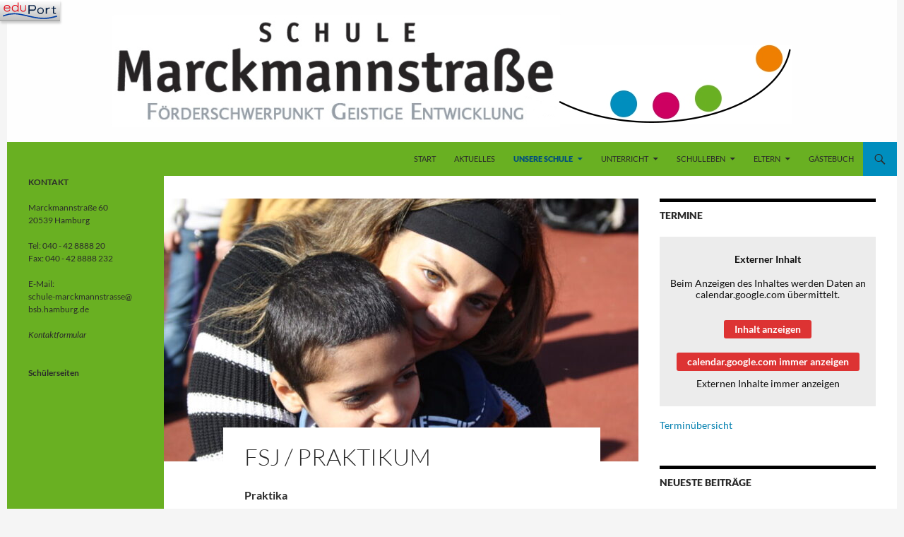

--- FILE ---
content_type: text/html; charset=UTF-8
request_url: https://schule-marckmannstrasse.hamburg.de/fsj-praktikum/2/
body_size: 15545
content:
<!DOCTYPE html>
<html lang="de">
<head>
	<meta charset="UTF-8">
	<meta name="viewport" content="width=device-width, initial-scale=1.0">
	<title>FSJ / Praktikum - Seite 2 von 2 - Schule Marckmannstraße</title>
	<link rel="profile" href="https://gmpg.org/xfn/11">
	<link rel="pingback" href="https://schule-marckmannstrasse.hamburg.de/xmlrpc.php">
	<meta name='robots' content='index, follow, max-image-preview:large, max-snippet:-1, max-video-preview:-1' />

	<!-- This site is optimized with the Yoast SEO plugin v26.7 - https://yoast.com/wordpress/plugins/seo/ -->
	<link rel="canonical" href="https://schule-marckmannstrasse.hamburg.de/fsj-praktikum/2/" />
	<link rel="prev" href="https://schule-marckmannstrasse.hamburg.de/fsj-praktikum/" />
	<meta property="og:locale" content="de_DE" />
	<meta property="og:type" content="article" />
	<meta property="og:title" content="FSJ / Praktikum - Seite 2 von 2 - Schule Marckmannstraße" />
	<meta property="og:description" content="Praktika Ein Praktikum absolvieren Menschen, die pädagogische Arbeit in einer Schule kennen lernen möchten. Bei einigen Berufen gehört es zur Ausbildung, wie bei angehenden Erzieher_innen oder Sozialpädagog_innen. Hamburger Studierende für das Lehramt an Sonderschulen lernen das Schul- und Unterrichtsgeschehen im Rahmen des sogenannten Kernpraktikums kennen. Auch Schüler- oder weitere Praktika sind möglich, entsprechende Kapazitäten vorausgesetzt. &hellip; FSJ / Praktikum weiterlesen &rarr;" />
	<meta property="og:url" content="https://schule-marckmannstrasse.hamburg.de/fsj-praktikum/" />
	<meta property="og:site_name" content="Schule Marckmannstraße" />
	<meta property="article:modified_time" content="2025-01-17T15:29:42+00:00" />
	<meta property="og:image" content="https://schule-marckmannstrasse.hamburg.de/wp-content/uploads/sites/258/2023/04/IMG_9229-e1681503873685.jpg" />
	<meta property="og:image:width" content="900" />
	<meta property="og:image:height" content="600" />
	<meta property="og:image:type" content="image/jpeg" />
	<meta name="twitter:card" content="summary_large_image" />
	<meta name="twitter:label1" content="Geschätzte Lesezeit" />
	<meta name="twitter:data1" content="3 Minuten" />
	<script type="application/ld+json" class="yoast-schema-graph">{"@context":"https://schema.org","@graph":[{"@type":"WebPage","@id":"https://schule-marckmannstrasse.hamburg.de/fsj-praktikum/","url":"https://schule-marckmannstrasse.hamburg.de/fsj-praktikum/2/","name":"FSJ / Praktikum - Seite 2 von 2 - Schule Marckmannstraße","isPartOf":{"@id":"https://schule-marckmannstrasse.hamburg.de/#website"},"primaryImageOfPage":{"@id":"https://schule-marckmannstrasse.hamburg.de/fsj-praktikum/2/#primaryimage"},"image":{"@id":"https://schule-marckmannstrasse.hamburg.de/fsj-praktikum/2/#primaryimage"},"thumbnailUrl":"https://schule-marckmannstrasse.hamburg.de/wp-content/uploads/sites/258/2023/04/IMG_9229-e1681503873685.jpg","datePublished":"2016-07-01T20:47:28+00:00","dateModified":"2025-01-17T15:29:42+00:00","breadcrumb":{"@id":"https://schule-marckmannstrasse.hamburg.de/fsj-praktikum/2/#breadcrumb"},"inLanguage":"de","potentialAction":[{"@type":"ReadAction","target":["https://schule-marckmannstrasse.hamburg.de/fsj-praktikum/2/"]}]},{"@type":"ImageObject","inLanguage":"de","@id":"https://schule-marckmannstrasse.hamburg.de/fsj-praktikum/2/#primaryimage","url":"https://schule-marckmannstrasse.hamburg.de/wp-content/uploads/sites/258/2023/04/IMG_9229-e1681503873685.jpg","contentUrl":"https://schule-marckmannstrasse.hamburg.de/wp-content/uploads/sites/258/2023/04/IMG_9229-e1681503873685.jpg","width":900,"height":600},{"@type":"BreadcrumbList","@id":"https://schule-marckmannstrasse.hamburg.de/fsj-praktikum/2/#breadcrumb","itemListElement":[{"@type":"ListItem","position":1,"name":"Startseite","item":"https://schule-marckmannstrasse.hamburg.de/"},{"@type":"ListItem","position":2,"name":"FSJ / Praktikum"}]},{"@type":"WebSite","@id":"https://schule-marckmannstrasse.hamburg.de/#website","url":"https://schule-marckmannstrasse.hamburg.de/","name":"Schule Marckmannstraße","description":"","potentialAction":[{"@type":"SearchAction","target":{"@type":"EntryPoint","urlTemplate":"https://schule-marckmannstrasse.hamburg.de/?s={search_term_string}"},"query-input":{"@type":"PropertyValueSpecification","valueRequired":true,"valueName":"search_term_string"}}],"inLanguage":"de"}]}</script>
	<!-- / Yoast SEO plugin. -->


<link rel="alternate" type="application/rss+xml" title="Schule Marckmannstraße &raquo; Feed" href="https://schule-marckmannstrasse.hamburg.de/feed/" />
<link rel="alternate" title="oEmbed (JSON)" type="application/json+oembed" href="https://schule-marckmannstrasse.hamburg.de/wp-json/oembed/1.0/embed?url=https%3A%2F%2Fschule-marckmannstrasse.hamburg.de%2Ffsj-praktikum%2F" />
<link rel="alternate" title="oEmbed (XML)" type="text/xml+oembed" href="https://schule-marckmannstrasse.hamburg.de/wp-json/oembed/1.0/embed?url=https%3A%2F%2Fschule-marckmannstrasse.hamburg.de%2Ffsj-praktikum%2F&#038;format=xml" />
<style id='wp-img-auto-sizes-contain-inline-css'>
img:is([sizes=auto i],[sizes^="auto," i]){contain-intrinsic-size:3000px 1500px}
/*# sourceURL=wp-img-auto-sizes-contain-inline-css */
</style>
<link rel='stylesheet' id='staff-style-css' href='https://schule-marckmannstrasse.hamburg.de/wp-content/plugins/schul-staff/css/style.css?ver=0.0.7' media='all' />
<style id='wp-block-library-inline-css'>
:root{--wp-block-synced-color:#7a00df;--wp-block-synced-color--rgb:122,0,223;--wp-bound-block-color:var(--wp-block-synced-color);--wp-editor-canvas-background:#ddd;--wp-admin-theme-color:#007cba;--wp-admin-theme-color--rgb:0,124,186;--wp-admin-theme-color-darker-10:#006ba1;--wp-admin-theme-color-darker-10--rgb:0,107,160.5;--wp-admin-theme-color-darker-20:#005a87;--wp-admin-theme-color-darker-20--rgb:0,90,135;--wp-admin-border-width-focus:2px}@media (min-resolution:192dpi){:root{--wp-admin-border-width-focus:1.5px}}.wp-element-button{cursor:pointer}:root .has-very-light-gray-background-color{background-color:#eee}:root .has-very-dark-gray-background-color{background-color:#313131}:root .has-very-light-gray-color{color:#eee}:root .has-very-dark-gray-color{color:#313131}:root .has-vivid-green-cyan-to-vivid-cyan-blue-gradient-background{background:linear-gradient(135deg,#00d084,#0693e3)}:root .has-purple-crush-gradient-background{background:linear-gradient(135deg,#34e2e4,#4721fb 50%,#ab1dfe)}:root .has-hazy-dawn-gradient-background{background:linear-gradient(135deg,#faaca8,#dad0ec)}:root .has-subdued-olive-gradient-background{background:linear-gradient(135deg,#fafae1,#67a671)}:root .has-atomic-cream-gradient-background{background:linear-gradient(135deg,#fdd79a,#004a59)}:root .has-nightshade-gradient-background{background:linear-gradient(135deg,#330968,#31cdcf)}:root .has-midnight-gradient-background{background:linear-gradient(135deg,#020381,#2874fc)}:root{--wp--preset--font-size--normal:16px;--wp--preset--font-size--huge:42px}.has-regular-font-size{font-size:1em}.has-larger-font-size{font-size:2.625em}.has-normal-font-size{font-size:var(--wp--preset--font-size--normal)}.has-huge-font-size{font-size:var(--wp--preset--font-size--huge)}.has-text-align-center{text-align:center}.has-text-align-left{text-align:left}.has-text-align-right{text-align:right}.has-fit-text{white-space:nowrap!important}#end-resizable-editor-section{display:none}.aligncenter{clear:both}.items-justified-left{justify-content:flex-start}.items-justified-center{justify-content:center}.items-justified-right{justify-content:flex-end}.items-justified-space-between{justify-content:space-between}.screen-reader-text{border:0;clip-path:inset(50%);height:1px;margin:-1px;overflow:hidden;padding:0;position:absolute;width:1px;word-wrap:normal!important}.screen-reader-text:focus{background-color:#ddd;clip-path:none;color:#444;display:block;font-size:1em;height:auto;left:5px;line-height:normal;padding:15px 23px 14px;text-decoration:none;top:5px;width:auto;z-index:100000}html :where(.has-border-color){border-style:solid}html :where([style*=border-top-color]){border-top-style:solid}html :where([style*=border-right-color]){border-right-style:solid}html :where([style*=border-bottom-color]){border-bottom-style:solid}html :where([style*=border-left-color]){border-left-style:solid}html :where([style*=border-width]){border-style:solid}html :where([style*=border-top-width]){border-top-style:solid}html :where([style*=border-right-width]){border-right-style:solid}html :where([style*=border-bottom-width]){border-bottom-style:solid}html :where([style*=border-left-width]){border-left-style:solid}html :where(img[class*=wp-image-]){height:auto;max-width:100%}:where(figure){margin:0 0 1em}html :where(.is-position-sticky){--wp-admin--admin-bar--position-offset:var(--wp-admin--admin-bar--height,0px)}@media screen and (max-width:600px){html :where(.is-position-sticky){--wp-admin--admin-bar--position-offset:0px}}

/*# sourceURL=wp-block-library-inline-css */
</style><style id='global-styles-inline-css'>
:root{--wp--preset--aspect-ratio--square: 1;--wp--preset--aspect-ratio--4-3: 4/3;--wp--preset--aspect-ratio--3-4: 3/4;--wp--preset--aspect-ratio--3-2: 3/2;--wp--preset--aspect-ratio--2-3: 2/3;--wp--preset--aspect-ratio--16-9: 16/9;--wp--preset--aspect-ratio--9-16: 9/16;--wp--preset--color--black: #000;--wp--preset--color--cyan-bluish-gray: #abb8c3;--wp--preset--color--white: #fff;--wp--preset--color--pale-pink: #f78da7;--wp--preset--color--vivid-red: #cf2e2e;--wp--preset--color--luminous-vivid-orange: #ff6900;--wp--preset--color--luminous-vivid-amber: #fcb900;--wp--preset--color--light-green-cyan: #7bdcb5;--wp--preset--color--vivid-green-cyan: #00d084;--wp--preset--color--pale-cyan-blue: #8ed1fc;--wp--preset--color--vivid-cyan-blue: #0693e3;--wp--preset--color--vivid-purple: #9b51e0;--wp--preset--color--green: #24890d;--wp--preset--color--dark-gray: #2b2b2b;--wp--preset--color--medium-gray: #767676;--wp--preset--color--light-gray: #f5f5f5;--wp--preset--gradient--vivid-cyan-blue-to-vivid-purple: linear-gradient(135deg,rgb(6,147,227) 0%,rgb(155,81,224) 100%);--wp--preset--gradient--light-green-cyan-to-vivid-green-cyan: linear-gradient(135deg,rgb(122,220,180) 0%,rgb(0,208,130) 100%);--wp--preset--gradient--luminous-vivid-amber-to-luminous-vivid-orange: linear-gradient(135deg,rgb(252,185,0) 0%,rgb(255,105,0) 100%);--wp--preset--gradient--luminous-vivid-orange-to-vivid-red: linear-gradient(135deg,rgb(255,105,0) 0%,rgb(207,46,46) 100%);--wp--preset--gradient--very-light-gray-to-cyan-bluish-gray: linear-gradient(135deg,rgb(238,238,238) 0%,rgb(169,184,195) 100%);--wp--preset--gradient--cool-to-warm-spectrum: linear-gradient(135deg,rgb(74,234,220) 0%,rgb(151,120,209) 20%,rgb(207,42,186) 40%,rgb(238,44,130) 60%,rgb(251,105,98) 80%,rgb(254,248,76) 100%);--wp--preset--gradient--blush-light-purple: linear-gradient(135deg,rgb(255,206,236) 0%,rgb(152,150,240) 100%);--wp--preset--gradient--blush-bordeaux: linear-gradient(135deg,rgb(254,205,165) 0%,rgb(254,45,45) 50%,rgb(107,0,62) 100%);--wp--preset--gradient--luminous-dusk: linear-gradient(135deg,rgb(255,203,112) 0%,rgb(199,81,192) 50%,rgb(65,88,208) 100%);--wp--preset--gradient--pale-ocean: linear-gradient(135deg,rgb(255,245,203) 0%,rgb(182,227,212) 50%,rgb(51,167,181) 100%);--wp--preset--gradient--electric-grass: linear-gradient(135deg,rgb(202,248,128) 0%,rgb(113,206,126) 100%);--wp--preset--gradient--midnight: linear-gradient(135deg,rgb(2,3,129) 0%,rgb(40,116,252) 100%);--wp--preset--font-size--small: 13px;--wp--preset--font-size--medium: 20px;--wp--preset--font-size--large: 36px;--wp--preset--font-size--x-large: 42px;--wp--preset--spacing--20: 0.44rem;--wp--preset--spacing--30: 0.67rem;--wp--preset--spacing--40: 1rem;--wp--preset--spacing--50: 1.5rem;--wp--preset--spacing--60: 2.25rem;--wp--preset--spacing--70: 3.38rem;--wp--preset--spacing--80: 5.06rem;--wp--preset--shadow--natural: 6px 6px 9px rgba(0, 0, 0, 0.2);--wp--preset--shadow--deep: 12px 12px 50px rgba(0, 0, 0, 0.4);--wp--preset--shadow--sharp: 6px 6px 0px rgba(0, 0, 0, 0.2);--wp--preset--shadow--outlined: 6px 6px 0px -3px rgb(255, 255, 255), 6px 6px rgb(0, 0, 0);--wp--preset--shadow--crisp: 6px 6px 0px rgb(0, 0, 0);}:where(.is-layout-flex){gap: 0.5em;}:where(.is-layout-grid){gap: 0.5em;}body .is-layout-flex{display: flex;}.is-layout-flex{flex-wrap: wrap;align-items: center;}.is-layout-flex > :is(*, div){margin: 0;}body .is-layout-grid{display: grid;}.is-layout-grid > :is(*, div){margin: 0;}:where(.wp-block-columns.is-layout-flex){gap: 2em;}:where(.wp-block-columns.is-layout-grid){gap: 2em;}:where(.wp-block-post-template.is-layout-flex){gap: 1.25em;}:where(.wp-block-post-template.is-layout-grid){gap: 1.25em;}.has-black-color{color: var(--wp--preset--color--black) !important;}.has-cyan-bluish-gray-color{color: var(--wp--preset--color--cyan-bluish-gray) !important;}.has-white-color{color: var(--wp--preset--color--white) !important;}.has-pale-pink-color{color: var(--wp--preset--color--pale-pink) !important;}.has-vivid-red-color{color: var(--wp--preset--color--vivid-red) !important;}.has-luminous-vivid-orange-color{color: var(--wp--preset--color--luminous-vivid-orange) !important;}.has-luminous-vivid-amber-color{color: var(--wp--preset--color--luminous-vivid-amber) !important;}.has-light-green-cyan-color{color: var(--wp--preset--color--light-green-cyan) !important;}.has-vivid-green-cyan-color{color: var(--wp--preset--color--vivid-green-cyan) !important;}.has-pale-cyan-blue-color{color: var(--wp--preset--color--pale-cyan-blue) !important;}.has-vivid-cyan-blue-color{color: var(--wp--preset--color--vivid-cyan-blue) !important;}.has-vivid-purple-color{color: var(--wp--preset--color--vivid-purple) !important;}.has-black-background-color{background-color: var(--wp--preset--color--black) !important;}.has-cyan-bluish-gray-background-color{background-color: var(--wp--preset--color--cyan-bluish-gray) !important;}.has-white-background-color{background-color: var(--wp--preset--color--white) !important;}.has-pale-pink-background-color{background-color: var(--wp--preset--color--pale-pink) !important;}.has-vivid-red-background-color{background-color: var(--wp--preset--color--vivid-red) !important;}.has-luminous-vivid-orange-background-color{background-color: var(--wp--preset--color--luminous-vivid-orange) !important;}.has-luminous-vivid-amber-background-color{background-color: var(--wp--preset--color--luminous-vivid-amber) !important;}.has-light-green-cyan-background-color{background-color: var(--wp--preset--color--light-green-cyan) !important;}.has-vivid-green-cyan-background-color{background-color: var(--wp--preset--color--vivid-green-cyan) !important;}.has-pale-cyan-blue-background-color{background-color: var(--wp--preset--color--pale-cyan-blue) !important;}.has-vivid-cyan-blue-background-color{background-color: var(--wp--preset--color--vivid-cyan-blue) !important;}.has-vivid-purple-background-color{background-color: var(--wp--preset--color--vivid-purple) !important;}.has-black-border-color{border-color: var(--wp--preset--color--black) !important;}.has-cyan-bluish-gray-border-color{border-color: var(--wp--preset--color--cyan-bluish-gray) !important;}.has-white-border-color{border-color: var(--wp--preset--color--white) !important;}.has-pale-pink-border-color{border-color: var(--wp--preset--color--pale-pink) !important;}.has-vivid-red-border-color{border-color: var(--wp--preset--color--vivid-red) !important;}.has-luminous-vivid-orange-border-color{border-color: var(--wp--preset--color--luminous-vivid-orange) !important;}.has-luminous-vivid-amber-border-color{border-color: var(--wp--preset--color--luminous-vivid-amber) !important;}.has-light-green-cyan-border-color{border-color: var(--wp--preset--color--light-green-cyan) !important;}.has-vivid-green-cyan-border-color{border-color: var(--wp--preset--color--vivid-green-cyan) !important;}.has-pale-cyan-blue-border-color{border-color: var(--wp--preset--color--pale-cyan-blue) !important;}.has-vivid-cyan-blue-border-color{border-color: var(--wp--preset--color--vivid-cyan-blue) !important;}.has-vivid-purple-border-color{border-color: var(--wp--preset--color--vivid-purple) !important;}.has-vivid-cyan-blue-to-vivid-purple-gradient-background{background: var(--wp--preset--gradient--vivid-cyan-blue-to-vivid-purple) !important;}.has-light-green-cyan-to-vivid-green-cyan-gradient-background{background: var(--wp--preset--gradient--light-green-cyan-to-vivid-green-cyan) !important;}.has-luminous-vivid-amber-to-luminous-vivid-orange-gradient-background{background: var(--wp--preset--gradient--luminous-vivid-amber-to-luminous-vivid-orange) !important;}.has-luminous-vivid-orange-to-vivid-red-gradient-background{background: var(--wp--preset--gradient--luminous-vivid-orange-to-vivid-red) !important;}.has-very-light-gray-to-cyan-bluish-gray-gradient-background{background: var(--wp--preset--gradient--very-light-gray-to-cyan-bluish-gray) !important;}.has-cool-to-warm-spectrum-gradient-background{background: var(--wp--preset--gradient--cool-to-warm-spectrum) !important;}.has-blush-light-purple-gradient-background{background: var(--wp--preset--gradient--blush-light-purple) !important;}.has-blush-bordeaux-gradient-background{background: var(--wp--preset--gradient--blush-bordeaux) !important;}.has-luminous-dusk-gradient-background{background: var(--wp--preset--gradient--luminous-dusk) !important;}.has-pale-ocean-gradient-background{background: var(--wp--preset--gradient--pale-ocean) !important;}.has-electric-grass-gradient-background{background: var(--wp--preset--gradient--electric-grass) !important;}.has-midnight-gradient-background{background: var(--wp--preset--gradient--midnight) !important;}.has-small-font-size{font-size: var(--wp--preset--font-size--small) !important;}.has-medium-font-size{font-size: var(--wp--preset--font-size--medium) !important;}.has-large-font-size{font-size: var(--wp--preset--font-size--large) !important;}.has-x-large-font-size{font-size: var(--wp--preset--font-size--x-large) !important;}
/*# sourceURL=global-styles-inline-css */
</style>

<style id='classic-theme-styles-inline-css'>
/*! This file is auto-generated */
.wp-block-button__link{color:#fff;background-color:#32373c;border-radius:9999px;box-shadow:none;text-decoration:none;padding:calc(.667em + 2px) calc(1.333em + 2px);font-size:1.125em}.wp-block-file__button{background:#32373c;color:#fff;text-decoration:none}
/*# sourceURL=/wp-includes/css/classic-themes.min.css */
</style>
<link rel='stylesheet' id='external_content_blocker_frontend_styles-css' href='https://schule-marckmannstrasse.hamburg.de/wp-content/plugins/bsb-external-content-blocker/include/../assets/css/frontend.css?ver=1725265440' media='all' />
<link rel='stylesheet' id='bsb_media_copyright---bsb-media-copyright-css' href='https://schule-marckmannstrasse.hamburg.de/wp-content/plugins/bsb-media-copyright/css/bsb-media-copyright.css?ver=0.5.0' media='all' />
<link rel='stylesheet' id='contact-form-7-css' href='https://schule-marckmannstrasse.hamburg.de/wp-content/plugins/contact-form-7/includes/css/styles.css?ver=6.1.4' media='all' />
<link rel='stylesheet' id='responsive-lightbox-swipebox-css' href='https://schule-marckmannstrasse.hamburg.de/wp-content/plugins/responsive-lightbox/assets/swipebox/swipebox.min.css?ver=1.5.2' media='all' />
<link rel='stylesheet' id='twentyfourteen-lato-css' href='https://schule-marckmannstrasse.hamburg.de/wp-content/themes/twentyfourteen/fonts/font-lato.css?ver=20230328' media='all' />
<link rel='stylesheet' id='genericons-css' href='https://schule-marckmannstrasse.hamburg.de/wp-content/themes/twentyfourteen/genericons/genericons.css?ver=20251101' media='all' />
<link rel='stylesheet' id='twentyfourteen-style-css' href='https://schule-marckmannstrasse.hamburg.de/wp-content/themes/twentyfourteen/style.css?ver=20251202' media='all' />
<link rel='stylesheet' id='twentyfourteen-block-style-css' href='https://schule-marckmannstrasse.hamburg.de/wp-content/themes/twentyfourteen/css/blocks.css?ver=20250715' media='all' />
<script src="https://schule-marckmannstrasse.hamburg.de/wp-includes/js/jquery/jquery.min.js?ver=3.7.1" id="jquery-core-js"></script>
<script src="https://schule-marckmannstrasse.hamburg.de/wp-includes/js/jquery/jquery-migrate.min.js?ver=3.4.1" id="jquery-migrate-js"></script>
<script src="https://schule-marckmannstrasse.hamburg.de/wp-content/plugins/responsive-lightbox/assets/dompurify/purify.min.js?ver=3.1.7" id="dompurify-js"></script>
<script id="responsive-lightbox-sanitizer-js-before">
window.RLG = window.RLG || {}; window.RLG.sanitizeAllowedHosts = ["youtube.com","www.youtube.com","youtu.be","vimeo.com","player.vimeo.com"];
//# sourceURL=responsive-lightbox-sanitizer-js-before
</script>
<script src="https://schule-marckmannstrasse.hamburg.de/wp-content/plugins/responsive-lightbox/js/sanitizer.js?ver=2.6.0" id="responsive-lightbox-sanitizer-js"></script>
<script src="https://schule-marckmannstrasse.hamburg.de/wp-content/plugins/responsive-lightbox/assets/swipebox/jquery.swipebox.min.js?ver=1.5.2" id="responsive-lightbox-swipebox-js"></script>
<script src="https://schule-marckmannstrasse.hamburg.de/wp-includes/js/underscore.min.js?ver=1.13.7" id="underscore-js"></script>
<script src="https://schule-marckmannstrasse.hamburg.de/wp-content/plugins/responsive-lightbox/assets/infinitescroll/infinite-scroll.pkgd.min.js?ver=4.0.1" id="responsive-lightbox-infinite-scroll-js"></script>
<script id="responsive-lightbox-js-before">
var rlArgs = {"script":"swipebox","selector":"lightbox","customEvents":"","activeGalleries":true,"animation":true,"hideCloseButtonOnMobile":false,"removeBarsOnMobile":false,"hideBars":true,"hideBarsDelay":5000,"videoMaxWidth":1080,"useSVG":true,"loopAtEnd":false,"woocommerce_gallery":false,"ajaxurl":"https:\/\/schule-marckmannstrasse.hamburg.de\/wp-admin\/admin-ajax.php","nonce":"1237a4a1c7","preview":false,"postId":120,"scriptExtension":false};

//# sourceURL=responsive-lightbox-js-before
</script>
<script src="https://schule-marckmannstrasse.hamburg.de/wp-content/plugins/responsive-lightbox/js/front.js?ver=2.6.0" id="responsive-lightbox-js"></script>
<script src="https://schule-marckmannstrasse.hamburg.de/wp-content/themes/twentyfourteen/js/functions.js?ver=20250729" id="twentyfourteen-script-js" defer data-wp-strategy="defer"></script>
<link rel="https://api.w.org/" href="https://schule-marckmannstrasse.hamburg.de/wp-json/" /><link rel="alternate" title="JSON" type="application/json" href="https://schule-marckmannstrasse.hamburg.de/wp-json/wp/v2/pages/120" /><link rel='shortlink' href='https://schule-marckmannstrasse.hamburg.de/?p=120' />
<style>
.bsb-footer {
	font-family: "Helvetica Neue", Helvetica, Arial, sans-serif;
	font-size:16px;
	line-height:17px;
	text-align:center;
	width:100%;
	background:#f0f0f0 !important;
	background-color:#f0f0f0 !important;
	position:relative;
}

.bsb-footer ul {
	list-style-type: none;
}
.bsb-footer ul li {
	display: inline-block;
}

.bsb-footer a {
	display: inline-block;
}

.bsb-footer,
.bsb-footer a,
.bsb-footer a:visited,
.bsb-footer a:hover,
.bsb-footer .title {
	color:#666;
}
.bsb-footer a:hover .title {
	text-decoration:underline;
}
.bsb-footer .logo-image {
	width:160px;
}

/* .bsb-footer-logos {
	display: grid;
	grid-template-columns: repeat(auto-fill, minmax(170px, 1fr));
} */
.bsb-logo-item {
	display:inline-block;
	max-width:100%;
	vertical-align:middle;
	margin:30px 10px;
}

/* BSB */
.bsb-logo-item-bsb {
	text-align:left;
	margin-right: 5px;
}
.bsb-logo-item-bsb .bsb-topline {
	display:block;
	letter-spacing:0.05em;
}
.bsb-logo-item-bsb .title {
	font-weight:bold;
}

/* BSB */
.bsb-logo-item-bildungsserver .title,
.bsb-logo-item-bildungsserver .logo-image {
	display: inline-block;
	vertical-align: middle;
}
.bsb-logo-item-bildungsserver img.logo-image {
	min-width: 60px !important;
	width: 60px !important;
	height:auto;
}
.bsb-logo-item-bildungsserver .title {
	text-align:left;
	font-weight:bold;
}


.bsb-logo-item-polyplanet {
}
.bsb-footer .bsb-logo-item-bsb .logo-image {
	width: 150px;
}
@media (min-width: 768px) {
	.bsb-footer {
		font-size:12px;
		line-height:15px;
	}
	.bsb-logo-item {
		margin:10px 30px;
	}
	.bsb-logo-item-bsb {
		margin-right: 5px;
	}
	.bsb-logo-item-bsb .bsb-topline {
		font-size:10px;
	}
	.bsb-footer .logo-image {
		width:120px;
	}
	.bsb-footer .bsb-logo-item-bsb .logo-image {
		width: 170px;
	}

}



.bsb-footer-menu {
	padding:8px 0;
	border-top:1px solid #999;
	border-bottom:1px solid #999;
}
.bsb-footer-menu a {
	display:inline-block;
	margin:0 8px;
}
/*
 */


/* clearfix */
.bsb-clearfix:after {
	content: "";
	display: block;
	clear: both;
	visibility: hidden;
	line-height: 0;
	height: 0;
}

.bsb-clearfix {
	clear: left;
/* 	display: inline-block; */
}

html[xmlns] .bsb-clearfix {
	display: block;
}

* html .bsb-clearfix {
	height: 1%;
}

.bsb-piwik-opt-out {
	background-color:#fff;
	padding:8px 0;
}
.bsb-piwik-opt-out p {
	margin:0 8px;
}
.bsb-piwik-opt-out a,
.bsb-piwik-opt-out a:visited {
	color:#000;
	text-decoration:underline;
}
.bsb-piwik-opt-out iframe {
	display:none;
	width:100%;
	min-height:100px;
	border-style:none;
}

@media (max-width: 840px) {
	.bsb-piwik-opt-out iframe {
		min-height:350px;
	}
}
</style><!-- All in one Favicon 4.8 --><link rel="dns-prefetch" href="//schulhomepages-tracking.hamburg.de" />		<style type="text/css" id="twentyfourteen-header-css">
				.site-title,
		.site-description {
			clip-path: inset(50%);
			position: absolute;
		}
				</style>
		<link rel="icon" href="https://schule-marckmannstrasse.hamburg.de/wp-content/uploads/sites/258/2018/04/cropped-Website-Icon-2b-1-32x32.png" sizes="32x32" />
<link rel="icon" href="https://schule-marckmannstrasse.hamburg.de/wp-content/uploads/sites/258/2018/04/cropped-Website-Icon-2b-1-192x192.png" sizes="192x192" />
<link rel="apple-touch-icon" href="https://schule-marckmannstrasse.hamburg.de/wp-content/uploads/sites/258/2018/04/cropped-Website-Icon-2b-1-180x180.png" />
<meta name="msapplication-TileImage" content="https://schule-marckmannstrasse.hamburg.de/wp-content/uploads/sites/258/2018/04/cropped-Website-Icon-2b-1-270x270.png" />
<style id="sub-menu-widget" type="text/css" media="screen">
		/* Generated by plugin Sub Menu Widget */
		.widget_sub_menu .current_page_item > a,
.widget_sub_menu .current-menu-item > a {
	color: #55d737;
	font-weight: 900;
}

		</style>		<style id="wp-custom-css">
			
/* Migrated from Fourteen Colors */
/* Custom Contrast Color */
		.site:before,
		#secondary,
		.site-header,
		.site-footer,
		.menu-toggle,
		.featured-content,
		.featured-content .entry-header,
		.slider-direction-nav a,
		.ie8 .featured-content,
		.ie8 .site:before,
		.has-black-background-color {
			background-color: #69b022;
		}

		.has-black-color {
			color: #69b022;
		}

		.grid .featured-content .entry-header,
		.ie8 .grid .featured-content .entry-header {
			border-color: #69b022;
		}

		.slider-control-paging a:before {
			background-color: rgba(255,255,255,.33);
		}

		.hentry .mejs-mediaelement,
		.widget .mejs-mediaelement,
 		.hentry .mejs-container .mejs-controls,
 		.widget .mejs-container .mejs-controls {
			background: #69b022;
		}

		/* Player controls need separation from the contrast background */
		.primary-sidebar .mejs-controls,
		.site-footer .mejs-controls {
			border: 1px solid;
		}
		
			.site-description,
			.secondary-navigation a,
			.widget,
			.widget a,
			.widget-title,
			.widget-title a,
			.widget_calendar caption,
			.site-header a,
			.site-title a,
			.site-title a:hover,
			.menu-toggle:before,
			.site-footer,
			.site-footer a,
			.featured-content a,
			.featured-content .entry-meta,
			.slider-direction-nav a:before,
			.hentry .mejs-container .mejs-controls .mejs-time span,
			.widget .mejs-container .mejs-controls .mejs-time span,
			.hentry .mejs-controls .mejs-button button,
			.widget .mejs-controls .mejs-button button {
				color: #2b2b2b;
			}

			@media screen and (min-width: 783px) {
				.primary-navigation ul ul a {
					color: #fff;
				}
			}

			@media screen and (min-width: 1008px) {
				.secondary-navigation ul ul a,
				.secondary-navigation li:hover > a,
				.secondary-navigation li.focus > a {
					color: #fff;
				}
			}

			.widget_calendar tbody a,
			.site-footer .widget_calendar tbody a,
			.slider-direction-nav a:hover:before {
				color: #fff;
			}

			.slider-control-paging a:before {
				background-color: rgba(0, 0, 0, .33);
			}

			.featured-content {
				background-image: url(https://schule-marckmannstrasse.hamburg.de/wp-content/plugins/fourteen-colors/pattern-dark-inverse.svg);
			}

			.site-navigation li,
			#secondary,
			.secondary-navigation,
			.secondary-navigation li,
			.widget table,
			.widget th,
			.widget td,
			.widget_archive li,
			.widget_categories li,
			.widget_links li,
			.widget_meta li,
			.widget_nav_menu li,
			.widget_pages li,
			.widget_recent_comments li,
			.widget_recent_entries li,
			.widget_text li,
			.widget_categories li ul,
			.widget_nav_menu li ul,
			.widget_pages li ul,
			.widget_text li ul,
			.widget abbr[title] {
				border-color: rgba(0, 0, 0, .2);
			}

			.widget input,
			.widget textarea {
				background-color: rgba(0, 0, 0, .02);
				border-color: rgba(0, 0, 0, .2);
				color: #000;
			}

			.widget input:focus, .widget textarea:focus {
				border-color: rgba(0, 0, 0, 0.4);
			}

			.widget_twentyfourteen_ephemera .entry-meta a {
				color: rgba(0, 0, 0, 0.7);
			}

			.widget_twentyfourteen_ephemera > ol > li {
				border-bottom-color: rgba(0, 0, 0, 0.2);
			}

			#supplementary + .site-info {
				border-top: 1px solid rgba(0, 0, 0, 0.2);
			}

			.hentry .mejs-controls .mejs-time-rail .mejs-time-total,
			.widget .mejs-controls .mejs-time-rail .mejs-time-total,
			.hentry .mejs-controls .mejs-horizontal-volume-slider .mejs-horizontal-volume-total,
			.widget .mejs-controls .mejs-horizontal-volume-slider .mejs-horizontal-volume-total {
				background: rgba(0,0,0,.3);
			}

			.hentry .mejs-controls .mejs-time-rail .mejs-time-loaded,
			.widget .mejs-controls .mejs-time-rail .mejs-time-loaded,
			.hentry .mejs-controls .mejs-horizontal-volume-slider .mejs-horizontal-volume-current,
			.widget .mejs-controls .mejs-horizontal-volume-slider .mejs-horizontal-volume-current {
				background-color: #2b2b2b;
			}

			/* Override the site title color option with an over-qualified selector, as the option is hidden. */
			h1.site-title a {
				color: #2b2b2b;
			}
		
		.menu-toggle:active,
		.menu-toggle:focus,
		.menu-toggle:hover {
			background-color: #adf466;
		}
		/* Custom accent color. */
		button,
		.button,
		.contributor-posts-link,
		input[type="button"],
		input[type="reset"],
		input[type="submit"],
		.search-toggle,
		.hentry .mejs-controls .mejs-time-rail .mejs-time-current,
		.widget .mejs-controls .mejs-time-rail .mejs-time-current,
		.hentry .mejs-overlay:hover .mejs-overlay-button,
		.widget .mejs-overlay:hover .mejs-overlay-button,
		.widget button,
		.widget .button,
		.widget input[type="button"],
		.widget input[type="reset"],
		.widget input[type="submit"],
		.widget_calendar tbody a,
		.content-sidebar .widget input[type="button"],
		.content-sidebar .widget input[type="reset"],
		.content-sidebar .widget input[type="submit"],
		.slider-control-paging .slider-active:before,
		.slider-control-paging .slider-active:hover:before,
		.slider-direction-nav a:hover,
		.ie8 .primary-navigation ul ul,
		.ie8 .secondary-navigation ul ul,
		.ie8 .primary-navigation li:hover > a,
		.ie8 .primary-navigation li.focus > a,
		.ie8 .secondary-navigation li:hover > a,
		.ie8 .secondary-navigation li.focus > a,
		.wp-block-file .wp-block-file__button,
		.wp-block-button__link,
		.has-green-background-color {
			background-color: #008ebe;
		}

		.site-navigation a:hover,
		.is-style-outline .wp-block-button__link:not(.has-text-color),
		.has-green-color {
			color: #008ebe;
		}

		::-moz-selection {
			background: #008ebe;
		}

		::selection {
			background: #008ebe;
		}

		.paging-navigation .page-numbers.current {
			border-color: #008ebe;
		}

		@media screen and (min-width: 782px) {
			.primary-navigation li:hover > a,
			.primary-navigation li.focus > a,
			.primary-navigation ul ul {
				background-color: #008ebe;
			}
		}

		@media screen and (min-width: 1008px) {
			.secondary-navigation li:hover > a,
			.secondary-navigation li.focus > a,
			.secondary-navigation ul ul {
				background-color: #008ebe;
			}
		}
	
			.contributor-posts-link,
			.button,
			button,
			input[type="button"],
			input[type="reset"],
			input[type="submit"],
			.search-toggle:before,
			.hentry .mejs-overlay:hover .mejs-overlay-button,
			.widet .mejs-overlay:hover .mejs-overlay-button,
			.widget button,
			.widget .button,
			.widget input[type="button"],
			.widget input[type="reset"],
			.widget input[type="submit"],
			.widget_calendar tbody a,
			.widget_calendar tbody a:hover,
			.site-footer .widget_calendar tbody a,
			.content-sidebar .widget input[type="button"],
			.content-sidebar .widget input[type="reset"],
			.content-sidebar .widget input[type="submit"],
			button:hover,
			button:focus,
			.button:hover,
			.button:focus,
			.widget a.button:hover,
			.widget a.button:focus,
			.widget a.button:active,
			.content-sidebar .widget a.button,
			.content-sidebar .widget a.button:hover,
			.content-sidebar .widget a.button:focus,
			.content-sidebar .widget a.button:active,
			.contributor-posts-link:hover,
			.contributor-posts-link:active,
			input[type="button"]:hover,
			input[type="button"]:focus,
			input[type="reset"]:hover,
			input[type="reset"]:focus,
			input[type="submit"]:hover,
			input[type="submit"]:focus,
			.slider-direction-nav a:hover:before,
			.ie8 .primary-navigation li:hover > a,
			.ie8 .primary-navigation li.focus > a,
			.ie8 .secondary-navigation li:hover > a,
			.ie8 .secondary-navigation li.focus > a,
			.is-style-outline .wp-block-button__link:not(.has-text-color):hover,
			.is-style-outline .wp-block-button__link:not(.has-text-color):focus,
			.wp-block-button__link {
				color: #2b2b2b;
			}

			@media screen and (min-width: 782px) {
				.site-navigation li .current_page_item > a,
				.site-navigation li .current_page_ancestor > a,
				.site-navigation li .current-menu-item > a,
				.site-navigation li .current-menu-ancestor > a,
				.primary-navigation ul ul a,
				.primary-navigation li:hover > a,
				.primary-navigation li.focus > a,
				.primary-navigation ul ul {
					color: #2b2b2b;
				}
			}

			@media screen and (min-width: 1008px) {
				.secondary-navigation ul ul a,
				.secondary-navigation li:hover > a,
				.secondary-navigation li.focus > a,
				.secondary-navigation ul ul {
					color: #2b2b2b;
				}
			}

			::selection {
				color: #2b2b2b;
			}

			::-moz-selection {
				color: #2b2b2b;
			}

			.hentry .mejs-controls .mejs-time-rail .mejs-time-loaded,
			.widget .mejs-controls .mejs-time-rail .mejs-time-loaded {
				background-color: #2b2b2b;
			}

		
		/* Generated variants of custom accent color. */
		a,
		.content-sidebar .widget a {
			color: #007faf;
		}

		.contributor-posts-link:hover,
		.button:hover,
		.button:focus,
		.slider-control-paging a:hover:before,
		.search-toggle:hover,
		.search-toggle.active,
		.search-box,
		.widget_calendar tbody a:hover,
		button:hover,
		button:focus,
		input[type="button"]:hover,
		input[type="button"]:focus,
		input[type="reset"]:hover,
		input[type="reset"]:focus,
		input[type="submit"]:hover,
		input[type="submit"]:focus,
		.widget button:hover,
		.widget .button:hover,
		.widget button:focus,
		.widget .button:focus,
		.widget input[type="button"]:hover,
		.widget input[type="button"]:focus,
		.widget input[type="reset"]:hover,
		.widget input[type="reset"]:focus,
		.widget input[type="submit"]:hover,
		.widget input[type="submit"]:focus,
		.content-sidebar .widget input[type="button"]:hover,
		.content-sidebar .widget input[type="button"]:focus,
		.content-sidebar .widget input[type="reset"]:hover,
		.content-sidebar .widget input[type="reset"]:focus,
		.content-sidebar .widget input[type="submit"]:hover,
		.content-sidebar .widget input[type="submit"]:focus,
		.ie8 .primary-navigation ul ul a:hover,
		.ie8 .primary-navigation ul ul li.focus > a,
		.ie8 .secondary-navigation ul ul a:hover,
		.ie8 .secondary-navigation ul ul li.focus > a,
		.wp-block-file .wp-block-file__button:hover,
		.wp-block-file .wp-block-file__button:focus,
		.wp-block-button__link:not(.has-text-color):hover,
		.wp-block-button__link:not(.has-text-color):focus,
		.is-style-outline .wp-block-button__link:not(.has-text-color):hover,
		.is-style-outline .wp-block-button__link:not(.has-text-color):focus {
			background-color: #1dabdb;
		}

		.featured-content a:hover,
		.featured-content .entry-title a:hover,
		.widget a:hover,
		.widget-title a:hover,
		.widget_twentyfourteen_ephemera .entry-meta a:hover,
		.hentry .mejs-controls .mejs-button button:hover,
		.widget .mejs-controls .mejs-button button:hover,
		.site-info a:hover,
		.featured-content a:hover,
		.wp-block-latest-comments_comment-meta a:hover,
		.wp-block-latest-comments_comment-meta a:focus {
			color: #1dabdb;
		}

		a:active,
		a:hover,
		.entry-title a:hover,
		.entry-meta a:hover,
		.cat-links a:hover,
		.entry-content .edit-link a:hover,
		.post-navigation a:hover,
		.image-navigation a:hover,
		.comment-author a:hover,
		.comment-list .pingback a:hover,
		.comment-list .trackback a:hover,
		.comment-metadata a:hover,
		.comment-reply-title small a:hover,
		.content-sidebar .widget a:hover,
		.content-sidebar .widget .widget-title a:hover,
		.content-sidebar .widget_twentyfourteen_ephemera .entry-meta a:hover {
			color: #1d9ccc;
		}

		.page-links a:hover,
		.paging-navigation a:hover {
			border-color: #1d9ccc;
		}

		.entry-meta .tag-links a:hover:before {
			border-right-color: #1d9ccc;
		}

		.page-links a:hover,
		.entry-meta .tag-links a:hover {
			background-color: #1d9ccc;
		}

		@media screen and (min-width: 782px) {
			.primary-navigation ul ul a:hover,
			.primary-navigation ul ul li.focus > a {
				background-color: #1dabdb;
			}
		}

		@media screen and (min-width: 1008px) {
			.secondary-navigation ul ul a:hover,
			.secondary-navigation ul ul li.focus > a {
				background-color: #1dabdb;
			}
		}

		button:active,
		.button:active,
		.contributor-posts-link:active,
		input[type="button"]:active,
		input[type="reset"]:active,
		input[type="submit"]:active,
		.widget input[type="button"]:active,
		.widget input[type="reset"]:active,
		.widget input[type="submit"]:active,
		.content-sidebar .widget input[type="button"]:active,
		.content-sidebar .widget input[type="reset"]:active,
		.content-sidebar .widget input[type="submit"]:active,
		.wp-block-file .wp-block-file__button:active,
		.wp-block-button__link:active {
			background-color: #31bfef;
		}

		.site-navigation .current_page_item > a,
		.site-navigation .current_page_ancestor > a,
		.site-navigation .current-menu-item > a,
		.site-navigation .current-menu-ancestor > a {
			color: #31bfef;
		}
	
		/* Higher contrast Accent Color against contrast color */
		.site-navigation .current_page_item > a,
		.site-navigation .current_page_ancestor > a,
		.site-navigation .current-menu-item > a,
		.site-navigation .current-menu-ancestor > a,
		.site-navigation a:hover,
		.featured-content a:hover,
		.featured-content .entry-title a:hover,
		.widget a:hover,
		.widget-title a:hover,
		.widget_twentyfourteen_ephemera .entry-meta a:hover,
		.hentry .mejs-controls .mejs-button button:hover,
		.widget .mejs-controls .mejs-button button:hover,
		.site-info a:hover,
		.featured-content a:hover {
			color: #004e7e;
		}

		.hentry .mejs-controls .mejs-time-rail .mejs-time-current,
		.widget .mejs-controls .mejs-time-rail .mejs-time-current,
		.slider-control-paging a:hover:before,
		.slider-control-paging .slider-active:before,
		.slider-control-paging .slider-active:hover:before {
			background-color: #004e7e;
		}
	
/* END: Fourteen Colors */

/* Enter Your Custom CSS Here */
.site {
margin:0 auto;
}
.site-info {
display:none;
}
.archive-header
{
display:none; /* Abstand Beiträge zum Banner */
}
.entry-meta .author {
display: none !important; /* Autor ausblenden über Beiträgen */
}
/* Abstand (padding) zwischen Header und Content */
.content-area, .content-sidebar {
  padding-top: 32px;
}
.grecaptcha-badge { visibility: hidden; }
		</style>
		</head>

<body class="wp-singular page-template-default page page-id-120 wp-embed-responsive paged-2 page-paged-2 wp-theme-twentyfourteen metaslider-plugin group-blog header-image footer-widgets singular">
<a class="screen-reader-text skip-link" href="#content">
	Zum Inhalt springen</a>
<div id="page" class="hfeed site">
			<div id="site-header">
		<a href="https://schule-marckmannstrasse.hamburg.de/" rel="home" >
			<img src="https://schule-marckmannstrasse.hamburg.de/wp-content/uploads/sites/258/2018/04/Logo-Schule-Marckmannstraße-2017-Webseite-j-1.jpg" width="1260" height="201" alt="Schule Marckmannstraße" srcset="https://schule-marckmannstrasse.hamburg.de/wp-content/uploads/sites/258/2018/04/Logo-Schule-Marckmannstraße-2017-Webseite-j-1.jpg 1260w, https://schule-marckmannstrasse.hamburg.de/wp-content/uploads/sites/258/2018/04/Logo-Schule-Marckmannstraße-2017-Webseite-j-1-300x48.jpg 300w, https://schule-marckmannstrasse.hamburg.de/wp-content/uploads/sites/258/2018/04/Logo-Schule-Marckmannstraße-2017-Webseite-j-1-768x123.jpg 768w, https://schule-marckmannstrasse.hamburg.de/wp-content/uploads/sites/258/2018/04/Logo-Schule-Marckmannstraße-2017-Webseite-j-1-1024x163.jpg 1024w" sizes="(max-width: 1260px) 100vw, 1260px" decoding="async" fetchpriority="high" />		</a>
	</div>
	
	<header id="masthead" class="site-header">
		<div class="header-main">
							<h1 class="site-title"><a href="https://schule-marckmannstrasse.hamburg.de/" rel="home" >Schule Marckmannstraße</a></h1>
			
			<div class="search-toggle">
				<a href="#search-container" class="screen-reader-text" aria-expanded="false" aria-controls="search-container">
					Suchen				</a>
			</div>

			<nav id="primary-navigation" class="site-navigation primary-navigation">
				<button class="menu-toggle">Primäres Menü</button>
				<div class="menu-_hauptmenue-container"><ul id="primary-menu" class="nav-menu"><li id="menu-item-3407" class="menu-item menu-item-type-post_type menu-item-object-page menu-item-home menu-item-3407"><a href="https://schule-marckmannstrasse.hamburg.de/">Start</a></li>
<li id="menu-item-441" class="menu-item menu-item-type-taxonomy menu-item-object-category menu-item-441"><a href="https://schule-marckmannstrasse.hamburg.de/category/aktuelles/">Aktuelles</a></li>
<li id="menu-item-106" class="menu-item menu-item-type-post_type menu-item-object-page current-menu-ancestor current_page_ancestor menu-item-has-children menu-item-106"><a href="https://schule-marckmannstrasse.hamburg.de/unsere-schule/">Unsere Schule</a>
<ul class="sub-menu">
	<li id="menu-item-139" class="menu-item menu-item-type-post_type menu-item-object-page menu-item-139"><a href="https://schule-marckmannstrasse.hamburg.de/unsere-schulform/">Schulform</a></li>
	<li id="menu-item-138" class="menu-item menu-item-type-post_type menu-item-object-page menu-item-138"><a href="https://schule-marckmannstrasse.hamburg.de/unser-leitbild/">Leitbild</a></li>
	<li id="menu-item-137" class="menu-item menu-item-type-post_type menu-item-object-page menu-item-137"><a href="https://schule-marckmannstrasse.hamburg.de/unsere-klassen/">Klassen</a></li>
	<li id="menu-item-142" class="menu-item menu-item-type-post_type menu-item-object-page current-menu-ancestor current-menu-parent current_page_parent current_page_ancestor menu-item-has-children menu-item-142"><a href="https://schule-marckmannstrasse.hamburg.de/mitarbeiter/">Wir für Sie</a>
	<ul class="sub-menu">
		<li id="menu-item-136" class="menu-item menu-item-type-post_type menu-item-object-page menu-item-136"><a href="https://schule-marckmannstrasse.hamburg.de/schulleitung/">Schulleitung</a></li>
		<li id="menu-item-135" class="menu-item menu-item-type-post_type menu-item-object-page menu-item-135"><a href="https://schule-marckmannstrasse.hamburg.de/paedagogisches-personal/">Pädagogisches Personal</a></li>
		<li id="menu-item-134" class="menu-item menu-item-type-post_type menu-item-object-page menu-item-134"><a href="https://schule-marckmannstrasse.hamburg.de/verwaltung/">Verwaltung und Technik</a></li>
		<li id="menu-item-133" class="menu-item menu-item-type-post_type menu-item-object-page current-menu-item page_item page-item-120 current_page_item menu-item-133"><a href="https://schule-marckmannstrasse.hamburg.de/fsj-praktikum/" aria-current="page">FSJ / Praktikum</a></li>
	</ul>
</li>
	<li id="menu-item-132" class="menu-item menu-item-type-post_type menu-item-object-page menu-item-132"><a href="https://schule-marckmannstrasse.hamburg.de/unsere-ausstattung/">Ausstattung</a></li>
	<li id="menu-item-129" class="menu-item menu-item-type-post_type menu-item-object-page menu-item-129"><a href="https://schule-marckmannstrasse.hamburg.de/hort/">Hort</a></li>
	<li id="menu-item-185" class="menu-item menu-item-type-post_type menu-item-object-page menu-item-185"><a href="https://schule-marckmannstrasse.hamburg.de/kooperationen/">Kooperationen</a></li>
	<li id="menu-item-128" class="menu-item menu-item-type-post_type menu-item-object-page menu-item-128"><a href="https://schule-marckmannstrasse.hamburg.de/unsere-foerderer/">Förderer</a></li>
	<li id="menu-item-143" class="menu-item menu-item-type-post_type menu-item-object-page menu-item-143"><a href="https://schule-marckmannstrasse.hamburg.de/anfahrt/">Anfahrt</a></li>
</ul>
</li>
<li id="menu-item-107" class="menu-item menu-item-type-post_type menu-item-object-page menu-item-has-children menu-item-107"><a href="https://schule-marckmannstrasse.hamburg.de/unterricht/">Unterricht</a>
<ul class="sub-menu">
	<li id="menu-item-3857" class="menu-item menu-item-type-post_type menu-item-object-page menu-item-3857"><a href="https://schule-marckmannstrasse.hamburg.de/juel/">Jahrgangsübergreifendes Lernen</a></li>
	<li id="menu-item-175" class="menu-item menu-item-type-post_type menu-item-object-page menu-item-175"><a href="https://schule-marckmannstrasse.hamburg.de/stundentafel/">Stundentafel</a></li>
	<li id="menu-item-168" class="menu-item menu-item-type-post_type menu-item-object-page menu-item-168"><a href="https://schule-marckmannstrasse.hamburg.de/unterstuetze-kommunikation/">Unterstütze Kommunikation</a></li>
	<li id="menu-item-173" class="menu-item menu-item-type-post_type menu-item-object-page menu-item-has-children menu-item-173"><a href="https://schule-marckmannstrasse.hamburg.de/sportunterricht/">Sport</a>
	<ul class="sub-menu">
		<li id="menu-item-861" class="menu-item menu-item-type-post_type menu-item-object-page menu-item-861"><a href="https://schule-marckmannstrasse.hamburg.de/fussball/">Fußball</a></li>
		<li id="menu-item-860" class="menu-item menu-item-type-post_type menu-item-object-page menu-item-860"><a href="https://schule-marckmannstrasse.hamburg.de/rudern/">Rudern</a></li>
	</ul>
</li>
	<li id="menu-item-172" class="menu-item menu-item-type-post_type menu-item-object-page menu-item-has-children menu-item-172"><a href="https://schule-marckmannstrasse.hamburg.de/hauswirtschaft/">Hauswirtschaft</a>
	<ul class="sub-menu">
		<li id="menu-item-169" class="menu-item menu-item-type-post_type menu-item-object-page menu-item-169"><a href="https://schule-marckmannstrasse.hamburg.de/broetchenprojekt/">Brötchenprojekt</a></li>
	</ul>
</li>
	<li id="menu-item-525" class="menu-item menu-item-type-post_type menu-item-object-page menu-item-525"><a href="https://schule-marckmannstrasse.hamburg.de/musik/">Musik</a></li>
	<li id="menu-item-166" class="menu-item menu-item-type-post_type menu-item-object-page menu-item-166"><a href="https://schule-marckmannstrasse.hamburg.de/therapie/">Therapie</a></li>
	<li id="menu-item-455" class="menu-item menu-item-type-post_type menu-item-object-page menu-item-has-children menu-item-455"><a href="https://schule-marckmannstrasse.hamburg.de/tiergestuetzte-paedagogik/">Tiergestützte Pädagogik</a>
	<ul class="sub-menu">
		<li id="menu-item-456" class="menu-item menu-item-type-post_type menu-item-object-page menu-item-456"><a href="https://schule-marckmannstrasse.hamburg.de/schulhuendin-bella/">Schulhündin ‚Bella‘</a></li>
		<li id="menu-item-5353" class="menu-item menu-item-type-post_type menu-item-object-page menu-item-5353"><a href="https://schule-marckmannstrasse.hamburg.de/reiten/">Reiten</a></li>
	</ul>
</li>
	<li id="menu-item-162" class="menu-item menu-item-type-post_type menu-item-object-page menu-item-has-children menu-item-162"><a href="https://schule-marckmannstrasse.hamburg.de/berufsorientierung/">Berufsorientierung</a>
	<ul class="sub-menu">
		<li id="menu-item-3219" class="menu-item menu-item-type-post_type menu-item-object-page menu-item-3219"><a href="https://schule-marckmannstrasse.hamburg.de/berufsorientierung/wege-ins-berufsleben/">Wege ins Berufsleben</a></li>
		<li id="menu-item-3218" class="menu-item menu-item-type-post_type menu-item-object-page menu-item-3218"><a href="https://schule-marckmannstrasse.hamburg.de/berufsorientierung/leichtes-schaubild-zur-berufsorientierung/">Leichtes Schaubild zur Berufsorientierung</a></li>
	</ul>
</li>
</ul>
</li>
<li id="menu-item-108" class="menu-item menu-item-type-post_type menu-item-object-page menu-item-has-children menu-item-108"><a href="https://schule-marckmannstrasse.hamburg.de/schulleben/">Schulleben</a>
<ul class="sub-menu">
	<li id="menu-item-187" class="menu-item menu-item-type-taxonomy menu-item-object-category menu-item-187"><a href="https://schule-marckmannstrasse.hamburg.de/category/aus-den-klassen/">Aus den Klassen</a></li>
	<li id="menu-item-4369" class="menu-item menu-item-type-post_type menu-item-object-page menu-item-has-children menu-item-4369"><a href="https://schule-marckmannstrasse.hamburg.de/projekte/">Projekte</a>
	<ul class="sub-menu">
		<li id="menu-item-6405" class="menu-item menu-item-type-post_type menu-item-object-page menu-item-6405"><a href="https://schule-marckmannstrasse.hamburg.de/projekte/projektwochemarckmannstrasse/">Projektwoche:Marckmannstraße</a></li>
		<li id="menu-item-4372" class="menu-item menu-item-type-post_type menu-item-object-page menu-item-4372"><a href="https://schule-marckmannstrasse.hamburg.de/hamburg-raeumt-auf/">Hamburg räumt auf</a></li>
		<li id="menu-item-6406" class="menu-item menu-item-type-post_type menu-item-object-page menu-item-6406"><a href="https://schule-marckmannstrasse.hamburg.de/projekte/verkehrsschilder-fuer-mehr-sicherheit/">Verkehrsschilder für mehr Sicherheit</a></li>
	</ul>
</li>
	<li id="menu-item-540" class="menu-item menu-item-type-post_type menu-item-object-page menu-item-has-children menu-item-540"><a href="https://schule-marckmannstrasse.hamburg.de/feste-und-feiern/">Feste und Feiern</a>
	<ul class="sub-menu">
		<li id="menu-item-1203" class="menu-item menu-item-type-post_type menu-item-object-page menu-item-1203"><a href="https://schule-marckmannstrasse.hamburg.de/schuljubilaeum/">Schuljubiläum</a></li>
	</ul>
</li>
</ul>
</li>
<li id="menu-item-141" class="menu-item menu-item-type-post_type menu-item-object-page menu-item-has-children menu-item-141"><a href="https://schule-marckmannstrasse.hamburg.de/eltern-2/">Eltern</a>
<ul class="sub-menu">
	<li id="menu-item-199" class="menu-item menu-item-type-post_type menu-item-object-page menu-item-199"><a href="https://schule-marckmannstrasse.hamburg.de/anmeldung/">Anmeldung</a></li>
	<li id="menu-item-198" class="menu-item menu-item-type-post_type menu-item-object-page menu-item-198"><a href="https://schule-marckmannstrasse.hamburg.de/elternrat/">Elternrat</a></li>
	<li id="menu-item-197" class="menu-item menu-item-type-post_type menu-item-object-page menu-item-197"><a href="https://schule-marckmannstrasse.hamburg.de/elternsprechtag/">Elternsprechtag</a></li>
	<li id="menu-item-196" class="menu-item menu-item-type-post_type menu-item-object-page menu-item-196"><a href="https://schule-marckmannstrasse.hamburg.de/schulverein/">Schulverein</a></li>
	<li id="menu-item-2757" class="menu-item menu-item-type-post_type menu-item-object-page menu-item-2757"><a href="https://schule-marckmannstrasse.hamburg.de/mittagessen-bestellsystem/">Mittagessen (Bestellsystem)</a></li>
	<li id="menu-item-1253" class="menu-item menu-item-type-post_type menu-item-object-page menu-item-1253"><a href="https://schule-marckmannstrasse.hamburg.de/links-fuer-eltern/">Links</a></li>
</ul>
</li>
<li id="menu-item-1300" class="menu-item menu-item-type-post_type menu-item-object-page menu-item-1300"><a href="https://schule-marckmannstrasse.hamburg.de/gaestebuch/">Gästebuch</a></li>
</ul></div>			</nav>
		</div>

		<div id="search-container" class="search-box-wrapper hide">
			<div class="search-box">
				<form role="search" method="get" class="search-form" action="https://schule-marckmannstrasse.hamburg.de/">
				<label>
					<span class="screen-reader-text">Suche nach:</span>
					<input type="search" class="search-field" placeholder="Suchen …" value="" name="s" />
				</label>
				<input type="submit" class="search-submit" value="Suchen" />
			</form>			</div>
		</div>
	</header><!-- #masthead -->

	<div id="main" class="site-main">

<div id="main-content" class="main-content">

	<div id="primary" class="content-area">
		<div id="content" class="site-content" role="main">

			
<article id="post-120" class="post-120 page type-page status-publish has-post-thumbnail hentry">
	
		<div class="post-thumbnail">
			<img width="672" height="372" src="https://schule-marckmannstrasse.hamburg.de/wp-content/uploads/sites/258/2023/04/IMG_9229-e1681503873685-672x372.jpg" class="attachment-post-thumbnail size-post-thumbnail wp-post-image" alt="" decoding="async" />		</div>

		<header class="entry-header"><h1 class="entry-title">FSJ / Praktikum</h1></header><!-- .entry-header -->
	<div class="entry-content">
		<h6>Praktika</h6>
<p>Ein Praktikum absolvieren Menschen, die pädagogische Arbeit in einer Schule kennen lernen möchten. Bei einigen Berufen gehört es zur Ausbildung, wie bei angehenden Erzieher_innen oder Sozialpädagog_innen. Hamburger Studierende für das Lehramt an Sonderschulen lernen das Schul- und Unterrichtsgeschehen im Rahmen des sogenannten Kernpraktikums kennen. Auch Schüler- oder weitere Praktika sind möglich, entsprechende Kapazitäten vorausgesetzt.</p>
<p>￼Für alle Formen gilt: eine bestimmte Zeit lang wird der/die Praktikant_in in einer Klasse eingesetzt. Dort kann man beobachten, mithelfen, ausprobieren und erste Erfahrungen im angestrebten Berufsfeld sammeln. Erzieher- und Sozialpädagogik-Praktikant_innen bleiben mehrere Monate bei uns,  Interessenten für das Lehramt Sonderschule zumeist vier Wochen. Das Kernpraktikum erstreckt sich über ein halbes Jahr. Absolvent_innen werden vom Zentrum für Lehrerbildung (ZLH) zugewiesen.</p>
<p><em>Praktikumsplätze sind begrenzt verfügbar. Wer sich für ein Praktikum an der Schule Marckmannstraße interessiert, möge bitte rechtzeitig <a href="https://schule-marckmannstrasse.hamburg.de/kontakt/">Kontakt</a> aufnehmen.</em></p>
<div class="page-links"><span class="page-links-title">Seiten:</span> <a href="https://schule-marckmannstrasse.hamburg.de/fsj-praktikum/" class="post-page-numbers"><span>1</span></a> <span class="post-page-numbers current" aria-current="page"><span>2</span></span></div>	</div><!-- .entry-content -->
</article><!-- #post-120 -->

		</div><!-- #content -->
	</div><!-- #primary -->
	<div id="content-sidebar" class="content-sidebar widget-area" role="complementary">
	<aside id="black-studio-tinymce-5" class="widget widget_black_studio_tinymce"><h1 class="widget-title">Termine </h1><div class="textwidget"><p><div class="external_content_blocker_container" data-content-rel="default" data-content-replacement="%3Ciframe%20style%3D%22border-width%3A%200%22%20src%3D%22https%3A%2F%2Fcalendar.google.com%2Fcalendar%2Fembed%3FshowTitle%3D0%26amp%3BshowPrint%3D0%26amp%3BshowTabs%3D0%26amp%3BshowCalendars%3D0%26amp%3BshowTz%3D0%26amp%3Bmode%3DAGENDA%26amp%3Bheight%3D600%26amp%3Bwkst%3D1%26amp%3Bbgcolor%3D%2523FFFFFF%26amp%3Bsrc%3Dmarckmannstrasse%2540gmail.com%26amp%3Bcolor%3D%25232952A3%26amp%3Bsrc%3Dd04bar4ban9ho7tpfh831h4oi4%2540group.calendar.google.com%26amp%3Bcolor%3D%2523A32929%26amp%3Bsrc%3Dr3ih06s0lgst5q5erdovhfj2a8%2540group.calendar.google.com%26amp%3Bcolor%3D%25232F6309%26amp%3Bctz%3DEurope%252FBerlin%22%20width%3D%22800%22%20height%3D%22190%22%20frameborder%3D%220%22%20scrolling%3D%22no%22%3E%3C%2Fiframe%3E" data-content-domain="calendar.google.com" data-content-site-id="258" data-additional-tags="false" style="padding:24px 12px;color:#0f0f0f;border-radius:0px;background-color:#ececec;"><div class="external_content_blocker_wrapper"><div class="external_content_blocker_content"><div class="external_content_blocker_text" style=""><p><strong>Externer Inhalt</strong></p>
<p>Beim Anzeigen des Inhaltes werden Daten an calendar.google.com übermittelt.</p></div><div class="external_content_blocker_button"><a class="enable-external-content" href="#enable_external_content" style="padding:5px 15px;border-radius:3px;background-color:#dd3333;color:#ffffff;" >Inhalt anzeigen</a><a class="enable-all-external-content" href="#enable_all_external_content" data-content-rel="default" style="padding:5px 15px;border-radius:3px;background-color:#dd3333;color:#ffffff;">calendar.google.com immer anzeigen</a></div><div class="external_content_blocker_global_link"><a href="#enable_global_external_content" style="color:#0f0f0f;">Externen Inhalte immer anzeigen</a></div></div></div></div><br />
<a href="https://schule-marckmannstrasse.hamburg.de/termine-3/">Terminübersicht</a></p>
</div></aside>
		<aside id="recent-posts-3" class="widget widget_recent_entries">
		<h1 class="widget-title">Neueste Beiträge</h1><nav aria-label="Neueste Beiträge">
		<ul>
											<li>
					<a href="https://schule-marckmannstrasse.hamburg.de/weihnachtsfeier/">Unsere Weihnachtsfeier</a>
									</li>
											<li>
					<a href="https://schule-marckmannstrasse.hamburg.de/inklusives-weihnachtssingen/">Inklusives Weihnachtssingen</a>
									</li>
											<li>
					<a href="https://schule-marckmannstrasse.hamburg.de/weihnachts-basteln/">Weihnachts-Basteln</a>
									</li>
					</ul>

		</nav></aside><aside id="black-studio-tinymce-8" class="widget widget_black_studio_tinymce"><div class="textwidget"></div></aside></div><!-- #content-sidebar -->
</div><!-- #main-content -->

<div id="secondary">
	
	
		<div id="primary-sidebar" class="primary-sidebar widget-area" role="complementary">
		<aside id="black-studio-tinymce-3" class="widget widget_black_studio_tinymce"><div class="textwidget"><p><a href="https://schule-marckmannstrasse.hamburg.de/kontakt/"><strong>KONTAKT</strong></a></p>
<p><a href="https://schule-marckmannstrasse.hamburg.de/anfahrt/">Marckmannstraße 60<br />
20539 Hamburg</a></p>
<p>Tel: 040 - 42 8888 20<br />
Fax: 040 - 42 8888 232</p>
<p>E-Mail:<br />
schule-marckmannstrasse@ bsb.hamburg.de</p>
<p><em><a href="https://schule-marckmannstrasse.hamburg.de/kontakt/#kontaktformular" rel="noopener">Kontaktformular</a></em></p>
<p><a href="https://schule-marckmannstrasse.schulhomepages.hamburg.de/schueler/"><br />
</a><strong><a href="https://schule-marckmannstrasse.hamburg.de/schueler/">Schülerseiten</a></strong></p>
</div></aside>	</div><!-- #primary-sidebar -->
	</div><!-- #secondary -->

		</div><!-- #main -->

		<footer id="colophon" class="site-footer">

			
<div id="supplementary">
	<div id="footer-sidebar" class="footer-sidebar widget-area" role="complementary">
		<aside id="black-studio-tinymce-6" class="widget widget_black_studio_tinymce"><div class="textwidget"><p>© Schule Marckmannstraße |<a href="https://schule-marckmannstrasse.hamburg.de/impressum/"> Impressum</a></p>
</div></aside>	</div><!-- #footer-sidebar -->
</div><!-- #supplementary -->

			<div class="site-info">
								<a class="privacy-policy-link" href="https://schulhomepages.hamburg.de/erweiterte-datenschutzerklaerung/">Datenschutzerklärung</a><span role="separator" aria-hidden="true"></span>				<a href="https://de.wordpress.org/" class="imprint">
					Mit Stolz präsentiert von WordPress				</a>
			</div><!-- .site-info -->
		</footer><!-- #colophon -->
	</div><!-- #page -->

	<script type="speculationrules">
{"prefetch":[{"source":"document","where":{"and":[{"href_matches":"/*"},{"not":{"href_matches":["/wp-*.php","/wp-admin/*","/wp-content/uploads/sites/258/*","/wp-content/*","/wp-content/plugins/*","/wp-content/themes/twentyfourteen/*","/*\\?(.+)"]}},{"not":{"selector_matches":"a[rel~=\"nofollow\"]"}},{"not":{"selector_matches":".no-prefetch, .no-prefetch a"}}]},"eagerness":"conservative"}]}
</script>
<footer class="bsb-footer bsb-clearfix" lang="de">
	<div class="bsb-footer-wrap">
		<ul class="bsb-footer-logos bsb-clearfix">
			<li class="bsb-logo-item bsb-logo-item-bsb">
				<a href="https://www.hamburg.de/politik-und-verwaltung/behoerden/bsfb" title="Zum Webauftritt der Behörde für Schule Familie und Berufsbildung">
					<img src="https://schule-marckmannstrasse.hamburg.de/wp-content/mu-plugins/forced-foot/img/BSFB_deu_SW.png" alt="Logo der Behörde für Schule Familie und Berufsbildung" class="logo-image" />
				</a>
			</li>
			<!--li class="bsb-logo-item bsb-logo-item-bsb">
				<span class="bsb-topline">Gefördert durch:</span>
				<a href="http://www.hamburg.de/bsb/">
				<span class="title">
					Behörde für Schule <br />
					und Berufsbildung
				</span>
				</a>
			</li-->

			<li class="bsb-logo-item bsb-logo-item-bildungsserver bsb-clearfix">
				<a href="http://bildungsserver.hamburg.de/" title="Hamburger Bildungsserver">
					<img src="https://schule-marckmannstrasse.hamburg.de/wp-content/mu-plugins/forced-foot/img/hbs-logo-grau.png" alt="HBS: Hamburger Bildungsserver" class="logo-image" />
					<span class="title">
					Hamburger<br />
					Bildungsserver
					</span>
				</a>
			</li>

			<li class="bsb-logo-item bsb-logo-item-hamburgde">
				<a href="http://www.hamburg.de/" title="Hamburg.de">
					<img src="https://schule-marckmannstrasse.hamburg.de/wp-content/mu-plugins/forced-foot/img/hamburg-de-logo-grau.svg" alt="Hamburg.de" class="logo-image" />
				</a>
			</li>

			<li class="bsb-logo-item bsb-logo-item-polyplanet">
				<a href="http://www.polyplanet.de" title="Technische Realisierung durch die Internetagentur POLYPLANET Hamburg">
					<img src="https://schule-marckmannstrasse.hamburg.de/wp-content/mu-plugins/forced-foot/img/pp-logo-grau.svg" alt="POLYPLANET Internetagentur Hamburg" class="logo-image" />
				</a>
			</li>


		</ul>
		<ul class="bsb-footer-menu bsb-clearfix">
			<li><a href="//schulhomepages.hamburg.de/impressum/" title="impressum" class="bsb-metanav bsb-impressum">Impressum</a></li>
			<li><a href="https://www.hamburg.de/datenschutz/" title="Datenschutz" class="bsb-metanav bsb-datenschutz">Datenschutz</a></li>
			<li><a href="https://schulhomepages.hamburg.de/erweiterte-datenschutzerklaerung/" title="Datenschutz" class="bsb-metanav bsb-datenschutz">Erweiterte Datenschutzerklärung</a></li>
		</ul>
	</div>
<div class="bsb-piwik-opt-out" id="bsb-opt-out-box">
	<div class="bsb-footer-wrap">
	
		<div id="bsb-opt-out-message">
			<p>Ihr Besuch auf dieser Website wird zu statistischen Zwecken erfasst und ausgewertet. 
			Hier können Sie die Einstellungen ändern:
			<a href="#bsb-opt-out-frame" id="bsb-opt-out-button">Einstellungen zur Statistik</a></p>
		</div>
		<iframe id="bsb-opt-out-frame" src="//schulhomepages-tracking.hamburg.de/index.php?module=CoreAdminHome&#038;action=optOut&#038;language=de"></iframe>
	</div>
</div>
<script>
(function(){
	var btn = document.getElementById('bsb-opt-out-button');
	var frm = document.getElementById('bsb-opt-out-frame');
	btn.addEventListener('click', function( e ) {
		var dsp = frm.style.display;

		if ( dsp == 'block' ) {
			frm.style.display = 'none';
			e.preventDefault();
			return false;
		} else {
			frm.style.display = 'block';
		}
	});
})();

</script>

</footer>
<!-- Matomo -->
<script>
  var _paq = window._paq = window._paq || [];
  /* tracker methods like "setCustomDimension" should be called before "trackPageView" */
  _paq.push(["disableCookies"]);
  _paq.push(['trackPageView']);
  _paq.push(['disableBrowserFeatureDetection']);
_paq.push(['trackVisibleContentImpressions']);
  _paq.push(['enableLinkTracking']);
  (function() {
    var u="https://schulhomepages-tracking.hamburg.de/";
    _paq.push(['setTrackerUrl', u+'piwik.php']);
    _paq.push(['setSiteId', '3308']);
    var d=document, g=d.createElement('script'), s=d.getElementsByTagName('script')[0];
    g.async=true; g.src=u+'piwik.js'; s.parentNode.insertBefore(g,s);
  })();
</script>
<!-- End Matomo Code -->
<script id="external_content_blocker_frontend_scripts-js-extra">
var ajax = {"ajaxurl":"https://schule-marckmannstrasse.hamburg.de/wp-admin/admin-ajax.php"};
//# sourceURL=external_content_blocker_frontend_scripts-js-extra
</script>
<script src="https://schule-marckmannstrasse.hamburg.de/wp-content/plugins/bsb-external-content-blocker/include/../assets/js/frontend.js?ver=1725265440" id="external_content_blocker_frontend_scripts-js"></script>
<script src="https://schule-marckmannstrasse.hamburg.de/wp-includes/js/dist/hooks.min.js?ver=dd5603f07f9220ed27f1" id="wp-hooks-js"></script>
<script src="https://schule-marckmannstrasse.hamburg.de/wp-includes/js/dist/i18n.min.js?ver=c26c3dc7bed366793375" id="wp-i18n-js"></script>
<script id="wp-i18n-js-after">
wp.i18n.setLocaleData( { 'text direction\u0004ltr': [ 'ltr' ] } );
//# sourceURL=wp-i18n-js-after
</script>
<script src="https://schule-marckmannstrasse.hamburg.de/wp-content/plugins/contact-form-7/includes/swv/js/index.js?ver=6.1.4" id="swv-js"></script>
<script id="contact-form-7-js-translations">
( function( domain, translations ) {
	var localeData = translations.locale_data[ domain ] || translations.locale_data.messages;
	localeData[""].domain = domain;
	wp.i18n.setLocaleData( localeData, domain );
} )( "contact-form-7", {"translation-revision-date":"2025-10-26 03:28:49+0000","generator":"GlotPress\/4.0.3","domain":"messages","locale_data":{"messages":{"":{"domain":"messages","plural-forms":"nplurals=2; plural=n != 1;","lang":"de"},"This contact form is placed in the wrong place.":["Dieses Kontaktformular wurde an der falschen Stelle platziert."],"Error:":["Fehler:"]}},"comment":{"reference":"includes\/js\/index.js"}} );
//# sourceURL=contact-form-7-js-translations
</script>
<script id="contact-form-7-js-before">
var wpcf7 = {
    "api": {
        "root": "https:\/\/schule-marckmannstrasse.hamburg.de\/wp-json\/",
        "namespace": "contact-form-7\/v1"
    }
};
//# sourceURL=contact-form-7-js-before
</script>
<script src="https://schule-marckmannstrasse.hamburg.de/wp-content/plugins/contact-form-7/includes/js/index.js?ver=6.1.4" id="contact-form-7-js"></script>
<script async defer type="module" src="https://schule-marckmannstrasse.hamburg.de/wp-content/plugins/friendly-captcha/public/vendor/v1/widget.module.min.js?ver=0.9.19" id="friendly-captcha-widget-module-js"></script>
<script async defer nomodule src="https://schule-marckmannstrasse.hamburg.de/wp-content/plugins/friendly-captcha/public/vendor/v1/widget.polyfilled.min.js?ver=0.9.19" id="friendly-captcha-widget-fallback-js"></script>
<script src="https://schule-marckmannstrasse.hamburg.de/wp-content/plugins/friendly-captcha/modules/contact-form-7/script.js?ver=1.15.23" id="frcaptcha_wpcf7-friendly-captcha-js"></script>
<script src="https://schule-marckmannstrasse.hamburg.de/wp-includes/js/imagesloaded.min.js?ver=5.0.0" id="imagesloaded-js"></script>
<script src="https://schule-marckmannstrasse.hamburg.de/wp-includes/js/masonry.min.js?ver=4.2.2" id="masonry-js"></script>
<script src="https://schule-marckmannstrasse.hamburg.de/wp-includes/js/jquery/jquery.masonry.min.js?ver=3.1.2b" id="jquery-masonry-js"></script>
		<script>
		document.querySelectorAll('span.bsb-media-copyright[data-href]').forEach(function(el){
			el.addEventListener('click',function(event){
				event.stopImmediatePropagation()
				event.preventDefault()
				document.location.hash = event.target.getAttribute('data-href')
			});
		});
		document.querySelectorAll('a.bsb-media-copyright-link').forEach(function(el){
			el.addEventListener('click',function(event){
				event.stopImmediatePropagation()
				event.preventDefault()
				document.location.hash = event.target.getAttribute('href')
			});
		});
		</script>
		<script type="text/javascript" src="https://login.eduport.hamburg.de/logineo-nav.js?tenant=marc.hamburg.de&#038;currentService=home"></script>
</body>
</html>


--- FILE ---
content_type: text/css
request_url: https://schule-marckmannstrasse.hamburg.de/wp-content/plugins/schul-staff/css/style.css?ver=0.0.7
body_size: 407
content:
.staff-archive{*zoom:1}.staff-archive:before,.staff-archive:after{content:" ";display:table}.staff-archive:after{clear:both}.staff-archive.grid .staff{width:31%;float:left;margin-right:2%}.staff-archive.grid .staff .staff-thumbnail{width:100%;height:auto!important}.staff-archive.grid .entry-title{font-size:1em;margin:.25em;text-align:center;min-height:4.8em}.staff-archive.grid .entry-meta{display:none}.staff-archive .entry-thumbnail .placeholder{display:block;background-color:rgba(0,0,0,0.1);padding-top:100%}.staff-archive.list .staff{padding:.5em;*zoom:1}.staff-archive.list .staff:before,.staff-archive.list .staff:after{content:" ";display:table}.staff-archive.list .staff:after{clear:both}.staff-archive.list .staff.odd{background-color:rgba(0,0,0,0.1)}.staff-archive.list .staff.even{background-color:rgba(255,255,255,0.1)}.staff-archive.list .entry-headline{float:left;margin:0 0 0 1em}.staff-archive.list .entry-title{font-size:1.25em;margin:0 0 .25em 0;float:left;text-align:left}.staff-archive.list .entry-thumbnail{float:left;width:60px}.staff-fields td{width:100%}.staff-fields td,.staff-fields th{padding-left:1em;padding-right:1em}

--- FILE ---
content_type: application/javascript
request_url: https://login.eduport.hamburg.de/logineo-nav.js?tenant=marc.hamburg.de&currentService=home
body_size: 4002
content:
!function(t){var e={};function n(i){if(e[i])return e[i].exports;var o=e[i]={i:i,l:!1,exports:{}};return t[i].call(o.exports,o,o.exports,n),o.l=!0,o.exports}n.m=t,n.c=e,n.d=function(t,e,i){n.o(t,e)||Object.defineProperty(t,e,{enumerable:!0,get:i})},n.r=function(t){"undefined"!=typeof Symbol&&Symbol.toStringTag&&Object.defineProperty(t,Symbol.toStringTag,{value:"Module"}),Object.defineProperty(t,"__esModule",{value:!0})},n.t=function(t,e){if(1&e&&(t=n(t)),8&e)return t;if(4&e&&"object"==typeof t&&t&&t.__esModule)return t;var i=Object.create(null);if(n.r(i),Object.defineProperty(i,"default",{enumerable:!0,value:t}),2&e&&"string"!=typeof t)for(var o in t)n.d(i,o,function(e){return t[e]}.bind(null,o));return i},n.n=function(t){var e=t&&t.__esModule?function(){return t.default}:function(){return t};return n.d(e,"a",e),e},n.o=function(t,e){return Object.prototype.hasOwnProperty.call(t,e)},n.p="",n(n.s=0)}([function(t,e,n){"use strict";var i;n.r(e),function(t){t[t.Horizontal=0]="Horizontal",t[t.Vertical=1]="Vertical"}(i||(i={}));var o=new Map;o.set("default",{description:"eduPort-Module",order:1}),o.set("zeile-1",{description:"eduPort-Module",order:1}),o.set("zeile-2",{description:"angebundene Module",order:2}),o.set("zeile-3",{description:"Verwaltung, Hilfe",order:3});var r=o,s=i.Horizontal,a=function(){function t(){}return t.prototype.getConfigMap=function(t,e){var n=new Map,i=this.sortByCategoryOrder(t.navItems,e);return e.forEach(function(e){e.description.includes(c.PlACEHOLDER_SCHOOL_NAME)&&!t.schoolName&&(e.description=""),e.description.includes(c.PlACEHOLDER_USER_NAME)&&!t.userName&&(e.description="Nicht eingeloggt")}),i.forEach(function(i){var o=e.get(i.category);i.category=o.description.replace(c.PlACEHOLDER_SCHOOL_NAME,t.schoolName).replace(c.PlACEHOLDER_USER_NAME,t.userName),n.has(i.category)||n.set(i.category,[]),n.get(i.category).push(i)}),n.forEach(function(t,e){t.sort(function(t,e){return t.order-e.order})}),n},t.prototype.sortByCategoryOrder=function(t,e){return t.forEach(function(t){null==t.category&&(t.category="default")}),t.filter(function(t){return e.has(t.category)}).sort(function(t,n){return e.get(t.category).order-e.get(n.category).order})},t}();var c=function(){function t(t,e,n){this.navConfig=t,this.categories=e,this.orientation=n,this.configService=new a,this.navigationHidden=!1,this.dragging=!1,this.moveCount=0}return t.prototype.isMobile=function(){return(window.innerWidth>0?window.innerWidth:screen.width)<=480},t.prototype.setup=function(){var e=this;if(this.navConfig){var n=0;this.navNode=document.createElement("div"),this.configMap=this.configService.getConfigMap(this.navConfig,this.categories);var i='<div id="flyout" class="dragme" title="Navigation" aria-label="Navigation" tabindex="'+ ++n+'" accesskey="l">\n                <div id="view">\n                    <div id="logo">\n                    </div>\n                </div>\n            </div>\n            <div id="kachelcontent">';this.configMap.forEach(function(t,o){i+='<div class="block"><h2>'+o+"</h2>",t.forEach(function(t){var o=t.id===e.navConfig.currentService,r=!o&&t.newTab?'target="blank"':"";i+='<div class="kachel">\n                        <a '+r+' href="'+t.location+'" class="link" title="'+t.name+'" \n                           alt="'+t.name+'" tabindex="'+ ++n+'" aria-label="'+t.name+'">\n                            <div class="icon '+t.id+(o?" current":"")+'"></div>\n                        </a>\n                     </div>'}),i+='<br clear="both" /></div>'}),i+='<div id="close" title="Navigation schließen" accesskey="x" aria-label="Navigation schließen">\n                x\n            </div>\n        </div>',this.navNode.id="kmh",this.navNode.setAttribute("nav_version",t.NAV_VERSION),this.navNode.innerHTML=i,document.body.insertBefore(this.navNode,document.body.firstChild),this.contentNode=document.getElementById("kachelcontent"),this.flyoutNode=document.getElementById("flyout"),this.initialContentHeight=this.contentNode.offsetHeight,this.initialContentWith=this.contentNode.offsetWidth,this.flyoutNode.addEventListener("click",function(t){return e.expand(t)}),this.flyoutNode.addEventListener("touchend",function(t){return e.expand(t)}),this.flyoutNode.addEventListener("mousedown",function(t){return e.startDrag(t)}),this.flyoutNode.addEventListener("touchstart",function(t){return e.startDrag(t)}),document.addEventListener("mousemove",function(t){return e.doDrag(t)}),document.addEventListener("touchmove",function(t){return e.doDrag(t)}),document.addEventListener("mouseup",function(t){return e.stopDrag(t)}),document.addEventListener("touchend",function(t){return e.stopDrag(t)}),document.addEventListener("click",function(t){return e.hide(t)}),document.addEventListener("touchstart",function(t){return e.hide(t)}),document.getElementById("close").addEventListener("click",function(t){return e.hide(t)}),window.addEventListener("resize",function(){return e.reset()});var o,r,s=(o="kmPos",2==(r=("; "+document.cookie).split("; "+o+"=")).length?r.pop().split(";").shift():null);s&&this.setFlyoutPos(parseInt(s))}else console.log("No config provided")},t.prototype.expand=function(t){this.moveCount>5?this.moveCount=0:(this.moveCount=0,this.hasClass(this.flyoutNode,"active")||this.addClass(this.flyoutNode,"active"),this.setVisibility(this.contentNode,!0),this.isVertical()?this.navNode.style.left="0px":(this.navNode.style.top="0px",this.isMobile()&&(this.navNode.style.left="0px")),t.stopPropagation(),t.preventDefault(),this.navigationHidden=!1)},t.prototype.startDrag=function(t){this.flyoutMin=-1*this.getContentPosition(),this.isVertical()?(this.flyoutMax=this.getWindowHeight()-this.getContentHeight()+this.flyoutMin,this.start=this.getEventYPos(t)-this.flyoutNode.offsetTop):(this.flyoutMax=this.getWindowWidth()-this.getContentWidth()+this.flyoutMin,this.start=this.getEventXPos(t)-this.flyoutNode.offsetLeft),t.stopPropagation(),t.preventDefault(),this.dragging=!0},t.prototype.stopDrag=function(t){var e,n,i,o;this.dragging=!1,e="kmPos",n=""+this.flyoutPos,i=new Date,o=n,document.cookie=e+"="+o+"; expires="+i.toUTCString()+"; path=/",document.cookie=e+"="+o+"; path=/"},t.prototype.doDrag=function(t){if(this.dragging){var e;if(this.moveCount++,this.isVertical())(e=this.getEventYPos(t)-this.start)>this.flyoutMin&&e<this.flyoutMax&&this.setFlyoutPos(e);else(e=this.getEventXPos(t)-this.start)>this.flyoutMin&&e<this.flyoutMax&&this.setFlyoutPos(e),this.isMobile()&&(this.navNode.style.left="0px");t.stopPropagation(),t instanceof MouseEvent&&t.preventDefault()}},t.prototype.hide=function(t){if(!this.navigationHidden){var e=["view","logo","kachelcontent"],n=t.target,i=n.parentNode;"a"==n.tagName.toLowerCase()&&"h2"==i.tagName.toLowerCase()||(-1===e.indexOf(n.id)&&-1===e.indexOf(i.id)&&"a"!=i.localName||"close"==n.id)&&(this.removeClass(this.flyoutNode,"active"),this.setVisibility(this.contentNode,!1),this.navigationHidden=!0)}},t.prototype.reset=function(){var t,e;this.isVertical()?(this.navNode.style.top="",this.navNode.style.left=""):(this.navNode.style.right="",this.navNode.style.top=""),t="kmPos",(e=new Date).setTime(e.getTime()+-864e5),document.cookie=t+"=; expires="+e.toUTCString()+"; path=/"},t.prototype.removeClass=function(t,e){t.classList.remove(e)},t.prototype.addClass=function(t,e){t.classList.add(e)},t.prototype.hasClass=function(t,e){return t.classList.contains(e)},t.prototype.setVisibility=function(t,e){e?(t.style.visibility="visible",t.style.display="block"):(t.style.visibility="hidden",t.style.display="none")},t.prototype.getContentHeight=function(){return this.contentNode.offsetHeight||this.initialContentHeight},t.prototype.getContentWidth=function(){return this.isMobile()?this.flyoutNode.offsetWidth:this.contentNode.offsetWidth||this.initialContentWith},t.prototype.getContentPosition=function(){var t=this.isVertical()?window.getComputedStyle(this.contentNode).top:window.getComputedStyle(this.contentNode).right,e=parseInt(t.replace("px",""));return Number.isNaN(e)?0:e},t.prototype.getWindowHeight=function(){return window.innerHeight||window.document.documentElement.clientHeight||window.document.body.clientHeight},t.prototype.getWindowWidth=function(){return window.innerWidth||window.document.documentElement.clientWidth||window.document.body.clientWidth},t.prototype.getEventYPos=function(t){return t instanceof MouseEvent?t.pageY:t instanceof TouchEvent?t.touches[0].pageY:void 0},t.prototype.getEventXPos=function(t){return t instanceof MouseEvent?t.pageX:t instanceof TouchEvent?t.touches[0].pageX:void 0},t.prototype.setFlyoutPos=function(t){this.flyoutPos=t,this.isVertical()?(this.flyoutNode.style.top=t+"px",this.navNode.style.top=t+"px"):(this.flyoutNode.style.left=t+"px",this.navNode.style.left=t+"px")},t.prototype.isVertical=function(){return this.orientation===i.Vertical},t.NAV_VERSION="1.5.42",t.PlACEHOLDER_SCHOOL_NAME="{schoolName}",t.PlACEHOLDER_USER_NAME="{userName}",t}(),u=function(){return function(){Number.isNaN=Number.isNaN||function(t){return t!=t},String.prototype.includes||(String.prototype.includes=function(t,e){if(t instanceof RegExp)throw TypeError("first argument must not be a RegExp");return void 0===e&&(e=0),-1!==this.indexOf(t,e)})}}(),d=function(t,e,n,i){return new(n||(n=Promise))(function(o,r){function s(t){try{c(i.next(t))}catch(t){r(t)}}function a(t){try{c(i.throw(t))}catch(t){r(t)}}function c(t){var e;t.done?o(t.value):(e=t.value,e instanceof n?e:new n(function(t){t(e)})).then(s,a)}c((i=i.apply(t,e||[])).next())})},l=function(t,e){var n,i,o,r,s={label:0,sent:function(){if(1&o[0])throw o[1];return o[1]},trys:[],ops:[]};return r={next:a(0),throw:a(1),return:a(2)},"function"==typeof Symbol&&(r[Symbol.iterator]=function(){return this}),r;function a(r){return function(a){return function(r){if(n)throw new TypeError("Generator is already executing.");for(;s;)try{if(n=1,i&&(o=2&r[0]?i.return:r[0]?i.throw||((o=i.return)&&o.call(i),0):i.next)&&!(o=o.call(i,r[1])).done)return o;switch(i=0,o&&(r=[2&r[0],o.value]),r[0]){case 0:case 1:o=r;break;case 4:return s.label++,{value:r[1],done:!1};case 5:s.label++,i=r[1],r=[0];continue;case 7:r=s.ops.pop(),s.trys.pop();continue;default:if(!(o=(o=s.trys).length>0&&o[o.length-1])&&(6===r[0]||2===r[0])){s=0;continue}if(3===r[0]&&(!o||r[1]>o[0]&&r[1]<o[3])){s.label=r[1];break}if(6===r[0]&&s.label<o[1]){s.label=o[1],o=r;break}if(o&&s.label<o[2]){s.label=o[2],s.ops.push(r);break}o[2]&&s.ops.pop(),s.trys.pop();continue}r=e.call(t,s)}catch(t){r=[6,t],i=0}finally{n=o=0}if(5&r[0])throw r[1];return{value:r[0]?r[1]:void 0,done:!0}}([r,a])}}};function f(){for(var t=null,e=0,n=Array.from(document.getElementsByTagName("script"));e<n.length;e++){var i=n[e];if(i.src.includes("logineo-nav.js")){t=i.src;break}}if(!t)return console.log("Own script tag not found"),Promise.reject();var o=new URL(t);!function(t){var e=document.createElement("link");e.type="text/css",e.rel="stylesheet",e.href=t.origin+"/styles.css",document.head.appendChild(e)}(o);var r=o.search;return function(t){var e=new Headers;return e.append("Access-Control-Allow-Credentials","true"),fetch(t,{headers:e,credentials:"include"}).then(function(t){return t.json()}).then(function(t){return t})}(o.origin+"/idp/profile/Logineo/NavConfig"+r)}function h(t,e){f().then(function(n){new c(n,t,e).setup()})}new u,function(t,e){d(this,void 0,void 0,function(){return l(this,function(n){return void 0!==window.addEventListener?window.addEventListener("load",function(){h(t,e)},!1):void 0!==window.attachEvent&&window.attachEvent("onload",function(){h(t,e)}),[2]})})}(r,s)}]);